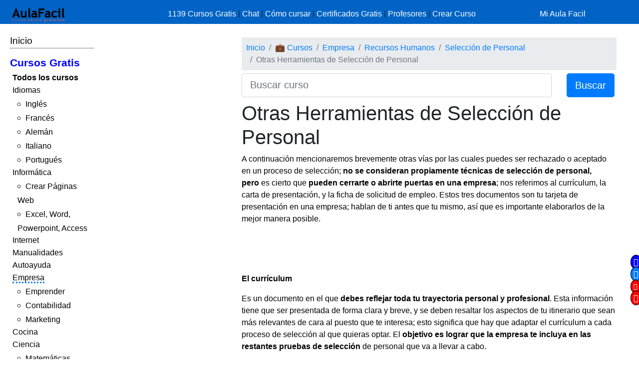

--- FILE ---
content_type: text/html; charset=UTF-8
request_url: https://www.aulafacil.com/cursos/recursos-humanos/seleccion-de-personal/otras-herramientas-de-seleccion-de-personal-l9834
body_size: 11060
content:
<!DOCTYPE html><html lang="es" css-custom-frontend ruta="curso/leccion"><head><!-- Google Tag Manager --><script>(function(w,d,s,l,i){w[l]=w[l]||[];w[l].push({'gtm.start':
new Date().getTime(),event:'gtm.js'});var f=d.getElementsByTagName(s)[0],
j=d.createElement(s),dl=l!='dataLayer'?'&l='+l:'';j.async=true;j.src=
'https://www.googletagmanager.com/gtm.js?id='+i+dl;f.parentNode.insertBefore(j,f);
})(window,document,'script','dataLayer','GTM-N78ZQBP');</script><!-- End Google Tag Manager -->	<meta charset="UTF-8"><meta name="viewport" content="width=device-width, initial-scale=1"><meta http-equiv="X-UA-Compatible" content="IE=edge" /><meta name="publisuites-verify-code" content="aHR0cHM6Ly93d3cuYXVsYWZhY2lsLmNvbQ==" /><meta name="csrf-param" content="_csrf_frontend"><meta name="csrf-token" content="Wg3xHC_-HSPhozdhSYU9k6Aa-7CJ6yGG_7WxhrrHZycWeIJRd81KRrvqcxcD8nDR5mzK5vunW-7LzIfu3vUFbw=="><meta name="af:id_usuario" content=''><meta name="af:country_code" content="US"><meta name="af:appcursos" content="N"><meta name="af:infoip" content='{"city":"Dublin","countryCode":"US","region":"OH","ts_ipapi":"0.22657100 1768391441"}'><meta name="af:cse_id" content="018203753438942963612:actm23q82pu"><title>🥇▷【 Otras Herramientas de Selección de Personal - Selección de Personal 】</title><script type="application/ld+json">{
"@context": "http://schema.org",
"@type": "http://schema.org/WebSite",
"name": "AulaFacil.com",
"url": "https://www.aulafacil.com",
"description": "Cursos Gratuitos Online",
"publisher": {
"@type": "Organization",
"name": "AulaFacil.com",
"sameAs": [
"https://www.facebook.com/aulafacil",
"https://www.youtube.com/aulafacilcom",
"https://www.twitter.com/aulafacil",
"https://plus.google.com/+aulafacil",
"https://www.linkedin.com/company/3009710",
"https://www.pinterest.com/aulafacil3/"
],
"logo": {
"@type": "imageObject",
"url": "https://www.aulafacil.com/images/logo_cabecera_opengraph.png"
}
}
}</script><script type="application/ld+json">{
"@context": "http://schema.org/",
"@type": "WebPage",
"name": "AulaFacil.com",
"speakable": {
"@type": "SpeakableSpecification",
"xpath": [
"/html/head/title",
"/html/head/meta[@name='description']/@content"
]
},
"url": "https://www.aulafacil.com/cursos/recursos-humanos/seleccion-de-personal/otras-herramientas-de-seleccion-de-personal-l9834"
}</script><script type="application/ld+json">{
"@context": "http://schema.org",
"@type": "Article",
"headline": "Otras Herramientas de Selección de Personal - Selección de Personal",
"image": {
"@type": "ImageObject",
"url": "https://www.aulafacil.com/uploads/cursos/671/editor/employees-936804_640.es.jpg"
},
"author": {
"@type": "Person",
"name": "AulaFacil"
},
"genre": "Recursos Humanos",
"wordcount": 2253,
"publisher": {
"@type": "Organization",
"name": "AulaFacil.com",
"logo": {
"@type": "ImageObject",
"url": "https://www.aulafacil.com/images/logo_cabecera_opengraph.png"
}
},
"url": "https://www.aulafacil.com/cursos/recursos-humanos/seleccion-de-personal/otras-herramientas-de-seleccion-de-personal-l9834",
"datePublished": "2015-04-15",
"dateModified": "2015-04-15",
"articleBody": "A continuaci&oacute;n mencionaremos brevemente otras v&iacute;as por las cuales puedes ser rechazado o aceptado en un proceso de selecci&oacute;n;&nbsp;no se consideran propiamente t&eacute;cnicas de selecci&oacute;n de personal, pero&nbsp;es cierto que&nbsp;pueden cerrarte o abrirte puertas en una empresa;&nbsp;nos referimos al curr&iacute;culum, la carta de presentaci&oacute;n, y la ficha de solicitud de empleo. Estos tres documentos son tu tarjeta de presentaci&oacute;n en una empresa; hablan de ti antes que tu mismo, as&iacute; que es importante elaborarlos de la mejor manera posible.\n &nbsp;\n &nbsp;\n El curr&iacute;culum\n Es un documento en el que&nbsp;debes reflejar toda tu trayectoria personal y profesional. Esta informaci&oacute;n tiene que ser presentada de forma clara y breve, y se deben resaltar los aspectos de tu itinerario que sean m&aacute;s relevantes de cara al puesto que te interesa; esto significa que hay que adaptar el curr&iacute;culum a cada proceso de selecci&oacute;n al que quieras optar. El&nbsp;objetivo es lograr que la empresa te incluya en las restantes pruebas de selecci&oacute;n&nbsp;de personal que va a llevar a cabo.\n Independientemente del tipo de curr&iacute;culum que elijas,&nbsp;siempre debes incluir los siguientes datos:\n Datos personales:&nbsp;nombre y apellidos, fecha de nacimiento, direcci&oacute;n, tel&eacute;fono, correo electr&oacute;nico. Formaci&oacute;n acad&eacute;mica&nbsp;(la &uacute;ltima realizada): nombre de la titulaci&oacute;n, sitio y fecha de realizaci&oacute;n. Formaci&oacute;n complementaria&nbsp;(cursos, jornadas, etc.). Escribe los que est&eacute;n m&aacute;s relacionados con el puesto. Especifica el nombre, la entidad que lo imparte, la fecha y el n&uacute;mero de horas. Siempre es bueno que se&ntilde;ales, si es el caso, tu nivel de idiomas y de dominio de herramientas inform&aacute;ticas. Experiencia profesional:&nbsp;debes reflejar los puestos de trabajado que has desempe&ntilde;ado, as&iacute; como las fechas y el nombre de la empresa. En algunos casos, especialmente cuando tengas experiencia en puestos muy similares al que optas, puedes enumerar brevemente las funciones desempe&ntilde;adas en cada empresa. Por ejemplo:\n\n 1999-2000.&nbsp;Dependienta.&nbsp;Atenci&oacute;n al p&uacute;blico, realizaci&oacute;n de inventario, limpieza y orden del almac&eacute;n.\n Otros datos de inter&eacute;s:&nbsp;aqu&iacute; incluyes aquellos datos que no tienen cabida en los apartados anteriores y que tambi&eacute;n son importantes para el empleo, tales como la posesi&oacute;n de veh&iacute;culo propio, de carn&eacute; de manipulador de alimentos, disponibilidad geogr&aacute;fica, disponibilidad para viajar, etc.\n\n &nbsp;\n A la hora de redactar tu curr&iacute;culum, ten en cuenta:\n Se&nbsp;claro, conciso, y concreto. Cuida&nbsp;mucho&nbsp;la presentaci&oacute;n: Hojas DIN A-4, blancas, o bien amarillas, azules&hellip; siempre colores muy suaves. Foto original, no fotocopia. Escr&iacute;belo a&nbsp;ordenador,&nbsp;excepto si la empresa te pide que lo presentes de forma manuscrita. Revisa la&nbsp;ortograf&iacute;a. \n\n &nbsp;\n Hay varios tipos de curr&iacute;culum:\n Cronol&oacute;gico:&nbsp;los datos formativos y profesionales aparecen ordenados desde los m&aacute;s antiguos a los m&aacute;s modernos. Inverso:&nbsp;aparecen en primer lugar las experiencias m&aacute;s recientes. La ventaja de esta modalidad es que las empresas generalmente est&aacute;n interesadas en conocer lo &uacute;ltimo que ha hecho el/la candidato/a. Utiliza esta modalidad en aquellos casos en los que tus &uacute;ltimas experiencias laborales y formativas est&eacute;n muy relacionadas con el puesto al que optas. Funcional:&nbsp;los puestos desarrollados y la formaci&oacute;n recibida se agrupan en funci&oacute;n de &aacute;reas de actividad, o de tareas desempe&ntilde;adas. Esta modalidad de curr&iacute;culum es muy &uacute;til cuando se quieren camuflar &eacute;pocas en las que no se ha hecho nada, y tambi&eacute;n para personas que tienen una amplia y diversa experiencia profesional. Mixto:&nbsp;recoge ambos criterios, el temporal y el funcional, de forma que la informaci&oacute;n aparece ordenada cronol&oacute;gicamente, pero a la vez se especifican las funciones desempe&ntilde;adas en cada puesto.\n\n &nbsp;\n La carta de presentaci&oacute;n\n Es un&nbsp;documento que acompa&ntilde;a al curr&iacute;culum,&nbsp;destacando los aspectos m&aacute;s importantes. Se puede enviar en respuesta a una oferta de empleo que se ha hecho p&uacute;blica, o bien como autocandidatura. Es la primera fuente de informaci&oacute;n que la empresa tiene del/de la candidato/a, y en algunos casos servir&aacute; para decidir si se va a revisar el curr&iacute;culum de esa persona.\n El mensaje de una carta de presentaci&oacute;n que se env&iacute;e en respuesta a un anuncio debe ser claro, original, escueto y adaptado al puesto, es decir, el/la candidato/a debe exponer motivos por los que podr&iacute;a desempe&ntilde;ar perfectamente ese puesto de trabajo.\n La&nbsp;estructura de una carta de presentaci&oacute;n&nbsp;ser&iacute;a la siguiente:\n Datos personales Datos de la empresa\n Referencia del anuncio Fecha\n Estimado Sr./a (&hellip;)\n PRIMER P&Aacute;RRAFO\n V&iacute;a de conocimiento de la oferta de empleo\n SEGUNDO P&Aacute;RRAFO\n Puntos fuertes en relaci&oacute;n con el puesto\n TERCER P&Aacute;RRAFO\n Demostrar inter&eacute;s en tomar parte en la selecci&oacute;n\n Despedida Firma\n &nbsp;\n La carta debe&nbsp;ocupar una sola hoja, del mismo tama&ntilde;o y tipo que el curr&iacute;culum. Deja&nbsp;m&aacute;rgenes de aproximadamente dos cent&iacute;metros a la derecha y 3 a la izquierda. Ni que decir tiene que al igual que en el curr&iacute;culum, tienes que&nbsp;cuidar la ortograf&iacute;a&nbsp;y la presentaci&oacute;n de la carta, que&nbsp;s&oacute;lo ser&aacute; manuscrita en el caso de que la empresa lo requiera&nbsp;expl&iacute;citamente.\n &nbsp;\n &nbsp;\n Ficha de solicitud de empleo\n En ocasiones las empresas remiten al/a la candidato/a un&nbsp;documento en el que piden informaci&oacute;n&nbsp;al/a la candidato/a&nbsp;bastante similar a la que forma parte del curr&iacute;culum; esto puede ocurrir incluso cuando ya tengan el curr&iacute;culum del/de la candidato/a en su poder. El sentido de esta petici&oacute;n es que las empresas logran as&iacute; disponer de informaci&oacute;n relevante de todos los/las candidatos/as en un formato &uacute;nico, siendo m&aacute;s f&aacute;cil entonces la comparaci&oacute;n de los mismos.\n Si te encuentras con esta situaci&oacute;n:\n Haz una copia del documento, y util&iacute;zala como borrador. Cuando ya est&eacute;s satisfecho con el contenido, p&aacute;salo a limpio. No rellenes ning&uacute;n apartado con la expresi&oacute;n: &ldquo;ver curriculum vitae&rdquo;. Lee detenidamente las instrucciones y todo el documento antes de comenzar a cumplimentarlo. Contesta a todas las preguntas. Los espacios del tipo&nbsp;&ldquo;Utilice este espacio para darnos, si lo desea, m&aacute;s informaci&oacute;n&rdquo;&nbsp;, &uacute;salos para exponer tus puntos fuertes en relaci&oacute;n con el tipo de puesto de trabajo que solicitas. Cumplimenta el documento de la forma que se especifica en las instrucciones: ordenador, may&uacute;sculas, a mano&hellip;"
}</script>	<script type="application/ld+json">{
"@context": "http://schema.org",
"@type": "BreadcrumbList",
"itemListElement": [
{
"@type": "ListItem",
"position": 1,
"item": {
"@id": "https://www.aulafacil.com/cursos",
"name": "💼 Cursos"
}
},
{
"@type": "ListItem",
"position": 2,
"item": {
"@id": "https://www.aulafacil.com/cursos/empresa-c17",
"name": "Empresa"
}
},
{
"@type": "ListItem",
"position": 3,
"item": {
"@id": "https://www.aulafacil.com/cursos/recursos-humanos-c81",
"name": "Recursos Humanos"
}
},
{
"@type": "ListItem",
"position": 4,
"item": {
"@id": "https://www.aulafacil.com/cursos/recursos-humanos/seleccion-de-personal-t588",
"name": "Selección de Personal"
}
},
{
"@type": "ListItem",
"position": 5,
"item": {
"@id": "https://www.aulafacil.com/cursos/recursos-humanos/seleccion-de-personal/otras-herramientas-de-seleccion-de-personal-l9834",
"name": "Otras Herramientas de Selección de Personal"
}
}
]
}</script><meta name="description" content="✍✅ - Otras Herramientas de Selección de Personal - A continuación mencionaremos brevemente otras vías por las cuales puedes ser rechazado o aceptado en un proceso de selección; no se consideran propiamente técnicas de selección de personal, pero es cierto que pueden cerrarte o abrirte puertas en una em "><meta name="af:id_curso" content="588"><meta name="af:id_leccion" content="9834"><meta name="af:id_analytics_duenyo"><meta name="af:id_categoria" content="81"><meta name="af:id_categoria_padre" content="17"><meta name="af:adsense" content="1"><meta property="og:url" content="https://www.aulafacil.com/cursos/recursos-humanos/seleccion-de-personal/otras-herramientas-de-seleccion-de-personal-l9834"><meta property="og:type" content="website"><meta property="og:title" content="Otras Herramientas de Selección de Personal - Selección de Personal"><meta property="og:description" content="✍✅ - Otras Herramientas de Selección de Personal - A continuación mencionaremos brevemente otras vías por las cuales puedes ser rechazado o aceptado en un proceso de selección; no se consideran propiamente técnicas de selección de personal, pero es cierto que pueden cerrarte o abrirte puertas en una em "><meta property="og:image" content="https://www.aulafacil.com/images/logo_cabecera_opengraph.png"><meta name="twitter:card" content="summary_large_image"><meta name="twitter:title" content="Otras Herramientas de Selección de Personal - Selección de Personal"><meta name="twitter:description" content="✍✅ - Otras Herramientas de Selección de Personal - A continuación mencionaremos brevemente otras vías por las cuales puedes ser rechazado o aceptado en un proceso de selección; no se consideran propiamente técnicas de selección de personal, pero es cierto que pueden cerrarte o abrirte puertas en una em "><meta name="twitter:image" content="https://www.aulafacil.com/images/logo_cabecera_opengraph.png"><meta name="af:amp_activado" content="0"><link href="https://www.aulafacil.com/cursos/recursos-humanos/seleccion-de-personal/assesment-center-l9833" rel="prev"><link href="https://www.aulafacil.com/cursos/recursos-humanos/seleccion-de-personal/incorporacion-al-puesto-de-trabajo-l9835" rel="next"><link href="/minify/718ae5efab7d86f202ec4ce77fd89310a7ec8451.css?v=1765822751" rel="stylesheet"><link href="https://cdn.materialdesignicons.com/3.3.92/css/materialdesignicons.min.css" rel="stylesheet"><script>//Asignar a la variable el valor dinámico del CSRF_TOKEN
//Desde jQuery deberá ser cambiado en primera instancia y antes de cualquier otra función
var CSRF_TOKEN = '3ZH9Bsi17CnJVt2fENKfXG46GeOA5JohW8yiD4o3l_y4p6l8mP67WJ9gv9pJlcgZDGlJtvih73UN9fQ6xk7BpA==';</script><script>var YII_COUNTRY_CODE='US';</script><script>var YII_ENV='prod'; var YII_ENV_DEV=YII_ENV=='dev';</script></head><body><!-- Google Tag Manager (noscript) --><noscript><iframe src="https://www.googletagmanager.com/ns.html?id=GTM-N78ZQBP"
height="0" width="0" style="display:none;visibility:hidden"></iframe></noscript><!-- End Google Tag Manager (noscript) --><nav class="navbarsuperior navbar navbar-dark navbar-af-bg fixed-top" role="navigation"><div class="row"><div class="col-2 col-sm-3"><div class="row"><div class="d-block d-md-none col-sm-5 col-lg-4"><button NOUSA-class="navbar-toggler collapsed despliega-menu-lateral-flotante"
NOUSA-data-sel-sidenav="nav.sidenav.sidenav-flotante"
NOUSA-data-elem-aumenta-padding-menu="#secc-principal, #div-adsense-superior, footer"
class="navbar-toggler despliega-menu-lateral"
data-sel-sidenav="nav.sidenav"
type="button" aria-label="Toggle navigation"
><span class="navbar-toggler-icon"></span></button></div><div class="d-none d-sm-inline-block col-sm-7 col-10"><a class="navbar-marca pl-2" href="/"><img src="/images/logo_cabecera.png" class="img-fluid"></a></div></div></div><div class="d-none d-sm-block col-9 col-sm-7"><div class="pt-sm-2"><ul class="list-inline row no-gutters menu-horizontal"><li class="col-12 p-0"><a href="/cursos" data-evento-ga="botonera-superior,click,cursos,,si">
1139 Cursos Gratis
</a>
|
<a href="https://chat.aulafacil.com/?utm_source=aulafacil&utm_medium=cursos&utm_campaign=barra-superior" rel="nofollow">Chat</a>
|
<a href="/preguntas-frecuentes" data-evento-ga="botonera-superior,click,faq,,si">Cómo cursar</a>
|
<a href="/todos-los-certificados-gratis" data-evento-ga="botonera-superior,click,certificados,,si">Certificados Gratis</a>
|
<a href="/profesores" data-evento-ga="botonera-superior,click,profesores,,si">Profesores</a>
|
<a href="/profesores-colaboradores" data-evento-ga="botonera-superior,click,crear-curso,,si">Crear Curso</a></li></ul></div></div><div class="col-10 col-sm-2"><div class="pl-xs-2 pt-sm-2 no-gutters row d-flex d-sm-none"><div class="col-3 "><a href="/" class="navbar-marca"><img src="/images/logo_cabecera.png" class="img-fluid"></a></div><div class="col-7 col-md-8 "><form class="form-buscar" action="/buscar"><div class="row"><div class="col-12"><input class="form-control form-control-lg input-buscar" type="text" name="qcse" placeholder="Buscar curso" aria-label="Buscar curso" value=""></div><div class="d-none col-4 col-md-3 col-lg-2"><button class="btn btn-primary btn-lg boton-buscar">Buscar</button></div></div></form> </div><div class="col-2 pl-1 col-md-4 div-login"><a href="/entrar?returnUrl" class="link-entrar">Mi Aula Facil</a> </div></div><div class="pt-sm-2 no-gutters row d-none d-sm-block"><a href="/entrar?returnUrl" class="link-entrar">Mi Aula Facil</a> </div></div></div></nav><nav class="mobile-nav d-none" role="navigation"><ul navegador-lateral><li><a href="/">Inicio</a></li><li class="item-cursos-gratis"><a href="#">Cursos Gratis</a><ul><li style="font-weight: bolder;"><a href="/cursos">Todos los cursos</a></li><li cat-id="60" subcats-ids="90,89,85,91,86,87,94,88,92,93,142,184,61,174,147,177,186"><a href="https://www.aulafacil.com/cursos/idiomas-c60">Idiomas</a><ul><li cat-id="90" subcats-ids=""><a href="https://www.aulafacil.com/cursos/ingles-c90">Inglés</a></li><li cat-id="89" subcats-ids=""><a href="https://www.aulafacil.com/cursos/frances-c89">Francés</a></li><li cat-id="85" subcats-ids=""><a href="https://www.aulafacil.com/cursos/aleman-c85">Alemán</a></li><li cat-id="91" subcats-ids=""><a href="https://www.aulafacil.com/cursos/italiano-c91">Italiano</a></li><li cat-id="93" subcats-ids=""><a href="https://www.aulafacil.com/cursos/portugues-c93">Portugués</a></li></ul></li><li cat-id="67" subcats-ids="127,153,68,69,95,70,96,148,160,162"><a href="https://www.aulafacil.com/cursos/informatica-c67">Informática</a><ul><li cat-id="127" subcats-ids=""><a href="https://www.aulafacil.com/cursos/crear-paginas-web-c127">Crear Páginas Web</a></li><li cat-id="68" subcats-ids=""><a href="https://www.aulafacil.com/cursos/excel-word-powerpoint-access-c68">Excel, Word, Powerpoint, Access</a></li></ul></li><li cat-id="82" subcats-ids="137,83,97,122,151,157"><a href="https://www.aulafacil.com/cursos/internet-c82">Internet</a></li><li cat-id="51" subcats-ids="126,52,54,66,99,103,100,105,106,107,108,109,111,113,114,115,124"><a href="https://www.aulafacil.com/cursos/manualidades-c51">Manualidades</a></li><li cat-id="12" subcats-ids="125,13,16,24,159,168"><a href="https://www.aulafacil.com/cursos/autoayuda-c12">Autoayuda</a></li><li cat-id="17" subcats-ids="18,53,57,50,65,78,79,80,81,84,188"><a href="https://www.aulafacil.com/cursos/empresa-c17">Empresa</a><ul><li cat-id="18" subcats-ids=""><a href="https://www.aulafacil.com/cursos/emprender-c18">Emprender</a></li><li cat-id="53" subcats-ids=""><a href="https://www.aulafacil.com/cursos/contabilidad-c53">Contabilidad</a></li><li cat-id="65" subcats-ids=""><a href="https://www.aulafacil.com/cursos/marketing-c65">Marketing</a></li></ul></li><li cat-id="28" subcats-ids="41,29,33,34,35,39,36,37,38,40,42,43,44,45,46,47,48,49,150,165,195"><a href="https://www.aulafacil.com/cursos/cocina-c28">Cocina</a></li><li cat-id="23" subcats-ids="32,187,116,164,121,185,31,123,189"><a href="https://www.aulafacil.com/cursos/ciencia-c23">Ciencia</a><ul><li cat-id="32" subcats-ids=""><a href="https://www.aulafacil.com/cursos/matematicas-c32">Matemáticas</a></li></ul></li><li cat-id="8" subcats-ids="146,64,9,26,10,173,175,183,194"><a href="https://www.aulafacil.com/cursos/arte-humanidades-c8">Arte / Humanidades</a></li><li cat-id="3" subcats-ids="4,6,7,5,11,19,59,112,156,178,191,192,193"><a href="https://www.aulafacil.com/cursos/aficiones-c3">Aficiones</a></li><li cat-id="14" subcats-ids="15,22,30,58,117,118"><a href="https://www.aulafacil.com/cursos/salud-c14">Salud</a></li><li cat-id="62" subcats-ids="63,149,152"><a href="https://www.aulafacil.com/cursos/deporte-c62">Deporte</a></li><li cat-id="73" subcats-ids="74,75,110"><a href="https://www.aulafacil.com/cursos/dibujo-pintura-c73">Dibujo / Pintura</a></li><li cat-id="76" subcats-ids="77"><a href="https://www.aulafacil.com/cursos/docencia-c76">Docencia</a></li><li cat-id="144" subcats-ids="145"><a href="https://www.aulafacil.com/cursos/decoracion-c144">Decoración</a></li><li cat-id="20" subcats-ids="21,170,190,196"><a href="https://www.aulafacil.com/cursos/belleza-c20">Belleza</a></li><li cat-id="101" subcats-ids="102"><a href="https://www.aulafacil.com/cursos/bricolaje-c101">Bricolaje</a></li><li cat-id="119" subcats-ids="120"><a href="https://www.aulafacil.com/cursos/bebe-c119">Bebé</a></li><li cat-id="27" subcats-ids="129"><a href="https://www.aulafacil.com/cursos/psicologia-c27">Psicología</a><ul><li cat-id="129" subcats-ids=""><a href="https://www.aulafacil.com/cursos/psicologia-c129">Psicología</a></li></ul></li><li cat-id="130" subcats-ids="131,134"><a href="https://www.aulafacil.com/cursos/primaria-c130">Primaria</a></li><li cat-id="132" subcats-ids="133,136,141,163"><a href="https://www.aulafacil.com/cursos/secundaria-eso-c132">Secundaria ESO</a><ul><li cat-id="133" subcats-ids=""><a href="https://www.aulafacil.com/cursos/matematicas-secundaria-eso-c133">Matemáticas Secundaria ESO</a></li><li cat-id="141" subcats-ids=""><a href="https://www.aulafacil.com/cursos/lenguaje-secundaria-eso-c141">Lenguaje Secundaria ESO</a></li></ul></li><li cat-id="154" subcats-ids="155,166,167,169"><a href="https://www.aulafacil.com/cursos/bachillerato-c154">Bachillerato</a><ul><li cat-id="169" subcats-ids=""><a href="https://www.aulafacil.com/cursos/matematicas-c169">Matemáticas</a></li></ul></li><li cat-id="171" subcats-ids="172,176"><a href="https://www.aulafacil.com/cursos/seguridad-y-prevencion-c171">Seguridad y Prevención</a></li><li cat-id="55" subcats-ids="56,71"><a href="https://www.aulafacil.com/cursos/otros-cursos-c55">Otros Cursos</a></li><li cat-id="181" subcats-ids="182"><a href="https://www.aulafacil.com/cursos/arquitectura-c181">Arquitectura</a></li></ul></li></ul></nav><div class="barra-porcentaje-scroll"></div><div id="secc-principal" class="secc-principal-navbar-fixed-top"><section ><div class="row container-fluid"><div class="d-none d-md-block col-md-2 col-lg-2 mt-3"><div
class="mb-2 adsense-pineado"
data-jlm-stickinparent-offset-altura-elem="nav.navbarsuperior"
><nav class="sidenav" role="navigation"><ul navegador-lateral><li><a href="/">Inicio</a></li><li class="item-cursos-gratis"><a href="#">Cursos Gratis</a><ul><li style="font-weight: bolder;"><a href="/cursos">Todos los cursos</a></li><li cat-id="60" subcats-ids="90,89,85,91,86,87,94,88,92,93,142,184,61,174,147,177,186"><a href="https://www.aulafacil.com/cursos/idiomas-c60">Idiomas</a><ul><li cat-id="90" subcats-ids=""><a href="https://www.aulafacil.com/cursos/ingles-c90">Inglés</a></li><li cat-id="89" subcats-ids=""><a href="https://www.aulafacil.com/cursos/frances-c89">Francés</a></li><li cat-id="85" subcats-ids=""><a href="https://www.aulafacil.com/cursos/aleman-c85">Alemán</a></li><li cat-id="91" subcats-ids=""><a href="https://www.aulafacil.com/cursos/italiano-c91">Italiano</a></li><li cat-id="93" subcats-ids=""><a href="https://www.aulafacil.com/cursos/portugues-c93">Portugués</a></li></ul></li><li cat-id="67" subcats-ids="127,153,68,69,95,70,96,148,160,162"><a href="https://www.aulafacil.com/cursos/informatica-c67">Informática</a><ul><li cat-id="127" subcats-ids=""><a href="https://www.aulafacil.com/cursos/crear-paginas-web-c127">Crear Páginas Web</a></li><li cat-id="68" subcats-ids=""><a href="https://www.aulafacil.com/cursos/excel-word-powerpoint-access-c68">Excel, Word, Powerpoint, Access</a></li></ul></li><li cat-id="82" subcats-ids="137,83,97,122,151,157"><a href="https://www.aulafacil.com/cursos/internet-c82">Internet</a></li><li cat-id="51" subcats-ids="126,52,54,66,99,103,100,105,106,107,108,109,111,113,114,115,124"><a href="https://www.aulafacil.com/cursos/manualidades-c51">Manualidades</a></li><li cat-id="12" subcats-ids="125,13,16,24,159,168"><a href="https://www.aulafacil.com/cursos/autoayuda-c12">Autoayuda</a></li><li cat-id="17" subcats-ids="18,53,57,50,65,78,79,80,81,84,188"><a href="https://www.aulafacil.com/cursos/empresa-c17">Empresa</a><ul><li cat-id="18" subcats-ids=""><a href="https://www.aulafacil.com/cursos/emprender-c18">Emprender</a></li><li cat-id="53" subcats-ids=""><a href="https://www.aulafacil.com/cursos/contabilidad-c53">Contabilidad</a></li><li cat-id="65" subcats-ids=""><a href="https://www.aulafacil.com/cursos/marketing-c65">Marketing</a></li></ul></li><li cat-id="28" subcats-ids="41,29,33,34,35,39,36,37,38,40,42,43,44,45,46,47,48,49,150,165,195"><a href="https://www.aulafacil.com/cursos/cocina-c28">Cocina</a></li><li cat-id="23" subcats-ids="32,187,116,164,121,185,31,123,189"><a href="https://www.aulafacil.com/cursos/ciencia-c23">Ciencia</a><ul><li cat-id="32" subcats-ids=""><a href="https://www.aulafacil.com/cursos/matematicas-c32">Matemáticas</a></li></ul></li><li cat-id="8" subcats-ids="146,64,9,26,10,173,175,183,194"><a href="https://www.aulafacil.com/cursos/arte-humanidades-c8">Arte / Humanidades</a></li><li cat-id="3" subcats-ids="4,6,7,5,11,19,59,112,156,178,191,192,193"><a href="https://www.aulafacil.com/cursos/aficiones-c3">Aficiones</a></li><li cat-id="14" subcats-ids="15,22,30,58,117,118"><a href="https://www.aulafacil.com/cursos/salud-c14">Salud</a></li><li cat-id="62" subcats-ids="63,149,152"><a href="https://www.aulafacil.com/cursos/deporte-c62">Deporte</a></li><li cat-id="73" subcats-ids="74,75,110"><a href="https://www.aulafacil.com/cursos/dibujo-pintura-c73">Dibujo / Pintura</a></li><li cat-id="76" subcats-ids="77"><a href="https://www.aulafacil.com/cursos/docencia-c76">Docencia</a></li><li cat-id="144" subcats-ids="145"><a href="https://www.aulafacil.com/cursos/decoracion-c144">Decoración</a></li><li cat-id="20" subcats-ids="21,170,190,196"><a href="https://www.aulafacil.com/cursos/belleza-c20">Belleza</a></li><li cat-id="101" subcats-ids="102"><a href="https://www.aulafacil.com/cursos/bricolaje-c101">Bricolaje</a></li><li cat-id="119" subcats-ids="120"><a href="https://www.aulafacil.com/cursos/bebe-c119">Bebé</a></li><li cat-id="27" subcats-ids="129"><a href="https://www.aulafacil.com/cursos/psicologia-c27">Psicología</a><ul><li cat-id="129" subcats-ids=""><a href="https://www.aulafacil.com/cursos/psicologia-c129">Psicología</a></li></ul></li><li cat-id="130" subcats-ids="131,134"><a href="https://www.aulafacil.com/cursos/primaria-c130">Primaria</a></li><li cat-id="132" subcats-ids="133,136,141,163"><a href="https://www.aulafacil.com/cursos/secundaria-eso-c132">Secundaria ESO</a><ul><li cat-id="133" subcats-ids=""><a href="https://www.aulafacil.com/cursos/matematicas-secundaria-eso-c133">Matemáticas Secundaria ESO</a></li><li cat-id="141" subcats-ids=""><a href="https://www.aulafacil.com/cursos/lenguaje-secundaria-eso-c141">Lenguaje Secundaria ESO</a></li></ul></li><li cat-id="154" subcats-ids="155,166,167,169"><a href="https://www.aulafacil.com/cursos/bachillerato-c154">Bachillerato</a><ul><li cat-id="169" subcats-ids=""><a href="https://www.aulafacil.com/cursos/matematicas-c169">Matemáticas</a></li></ul></li><li cat-id="171" subcats-ids="172,176"><a href="https://www.aulafacil.com/cursos/seguridad-y-prevencion-c171">Seguridad y Prevención</a></li><li cat-id="55" subcats-ids="56,71"><a href="https://www.aulafacil.com/cursos/otros-cursos-c55">Otros Cursos</a></li><li cat-id="181" subcats-ids="182"><a href="https://www.aulafacil.com/cursos/arquitectura-c181">Arquitectura</a></li></ul></li></ul></nav></div></div><div class="col-12 col-md-10"><div class="col-12"><div class="mb-1 text-center" id="div-adsense-superior" data-padding-igual-altura-elem="nav.navbarsuperior"><ins class="bloque-anuncio layout-main r89-desktop-billboard-atf r89-mobile-billboard-top" data-posicion="pos-superior"></ins></div></div><div class="row"><div class="d-none d-md-block col-md-3 col-lg-3 mt-3"><div
class="mb-2 adsense-pineado"
data-jlm-stickinparent-offset-altura-elem="nav.navbarsuperior"
><div style="margin-top: 10px"><ins class="bloque-anuncio layout-main r89-desktop-hpa-atf" data-posicion="pos-sidebar"></ins></div></div></div><div class="col col-sm-12 col-md-9 col-lg-9 mt-3"><div class="row"><div class="col"><nav aria-label="breadcrumb"><ol id="w1" class="breadcrumb"><li class="breadcrumb-item"><a href="/">Inicio</a></li><li class="breadcrumb-item"><a href="/cursos">💼 Cursos</a></li><li class="breadcrumb-item"><a href="https://www.aulafacil.com/cursos/empresa-c17">Empresa</a></li><li class="breadcrumb-item"><a href="https://www.aulafacil.com/cursos/recursos-humanos-c81">Recursos Humanos</a></li><li class="breadcrumb-item"><a href="https://www.aulafacil.com/cursos/recursos-humanos/seleccion-de-personal-t588">Selección de Personal</a></li><li class="breadcrumb-item active" aria-current="page">Otras Herramientas de Selección de Personal</li></ol></nav>	</div></div><div class="mb-2"><form class="form-buscar" action="/buscar"><div class="row"><div class="col-8 col-md-9 col-lg-10"><input class="form-control form-control-lg input-buscar" type="text" name="qcse" placeholder="Buscar curso" aria-label="Buscar curso" value=""></div><div class=" col-4 col-md-3 col-lg-2"><button class="btn btn-primary btn-lg boton-buscar">Buscar</button></div></div></form> </div><section class="contenido"><main><article><header><h1 class="titulo-leccion" title="Otras Herramientas de Selección de Personal">Otras Herramientas de Selección de Personal</h1></header><div class='botonera-contenido text-right'><ul id="w0" class="nav"></ul></div>	<div class="cuerpo-leccion"><p style="color: rgb(0, 0, 0); font-family: Arial, Helvetica, sans-serif; font-: 13px;"><span style="font-family:verdana,geneva,sans-serif;">A continuaci&oacute;n mencionaremos brevemente otras v&iacute;as por las cuales puedes ser rechazado o aceptado en un proceso de selecci&oacute;n;&nbsp;<strong>no se consideran propiamente t&eacute;cnicas de selecci&oacute;n de personal, pero&nbsp;</strong>es cierto que&nbsp;<strong>pueden cerrarte o abrirte puertas en una empresa</strong>;&nbsp;nos referimos al curr&iacute;culum, la carta de presentaci&oacute;n, y la ficha de solicitud de empleo. Estos tres documentos son tu tarjeta de presentaci&oacute;n en una empresa; hablan de ti antes que tu mismo, as&iacute; que es importante elaborarlos de la mejor manera posible.</span></p><p style="color: rgb(0, 0, 0); font-family: Arial, Helvetica, sans-serif; font-: 13px;">
&nbsp;</p><p style="color: rgb(0, 0, 0); font-family: Arial, Helvetica, sans-serif; font-: 13px;">
&nbsp;</p><p style="color: rgb(0, 0, 0); font-family: Arial, Helvetica, sans-serif; font-: 13px;"><span style="font-family:verdana,geneva,sans-serif;"><strong>El curr&iacute;culum</strong></span></p><p style="color: rgb(0, 0, 0); font-family: Arial, Helvetica, sans-serif; font-: 13px;"><span style="font-family:verdana,geneva,sans-serif;">Es un documento en el que&nbsp;<strong>debes reflejar toda tu trayectoria personal y profesional</strong>. Esta informaci&oacute;n tiene que ser presentada de forma clara y breve, y se deben resaltar los aspectos de tu itinerario que sean m&aacute;s relevantes de cara al puesto que te interesa; esto significa que hay que adaptar el curr&iacute;culum a cada proceso de selecci&oacute;n al que quieras optar. El&nbsp;<strong>objetivo es lograr que la empresa te incluya en las restantes pruebas de selecci&oacute;n&nbsp;</strong>de personal que va a llevar a cabo.</span></p><p style="color: rgb(0, 0, 0); font-family: Arial, Helvetica, sans-serif; font-: 13px;"><span style="font-family:verdana,geneva,sans-serif;">Independientemente del tipo de curr&iacute;culum que elijas,&nbsp;<strong>siempre debes incluir los siguientes datos</strong>:</span></p><ul><li style="color: rgb(0, 0, 0); font-family: Arial, Helvetica, sans-serif;"><span style="font-family:verdana,geneva,sans-serif;"><strong>Datos personales</strong>:<strong>&nbsp;</strong>nombre y apellidos, fecha de nacimiento, direcci&oacute;n, tel&eacute;fono, correo electr&oacute;nico.</span></li><li style="color: rgb(0, 0, 0); font-family: Arial, Helvetica, sans-serif;"><span style="font-family:verdana,geneva,sans-serif;"><strong>Formaci&oacute;n acad&eacute;mica&nbsp;</strong>(la &uacute;ltima realizada): nombre de la titulaci&oacute;n, sitio y fecha de realizaci&oacute;n.</span></li><li style="color: rgb(0, 0, 0); font-family: Arial, Helvetica, sans-serif;"><span style="font-family:verdana,geneva,sans-serif;"><strong>Formaci&oacute;n complementaria&nbsp;</strong>(cursos, jornadas, etc.). Escribe los que est&eacute;n m&aacute;s relacionados con el puesto. Especifica el nombre, la entidad que lo imparte, la fecha y el n&uacute;mero de horas. Siempre es bueno que se&ntilde;ales, si es el caso, tu nivel de idiomas y de dominio de herramientas inform&aacute;ticas.</span></li><li style="color: rgb(0, 0, 0); font-family: Arial, Helvetica, sans-serif;"><span style="font-family:verdana,geneva,sans-serif;"><strong>Experiencia profesional</strong>:<strong>&nbsp;</strong>debes reflejar los puestos de trabajado que has desempe&ntilde;ado, as&iacute; como las fechas y el nombre de la empresa. En algunos casos, especialmente cuando tengas experiencia en puestos muy similares al que optas, puedes enumerar brevemente las funciones desempe&ntilde;adas en cada empresa. Por ejemplo:</span></li></ul><p style="color: rgb(0, 0, 0); font-family: Arial, Helvetica, sans-serif; margin-left: 40px;"><span style="font-family:verdana,geneva,sans-serif;">1999-2000.&nbsp;<strong>Dependienta.&nbsp;</strong><em>Atenci&oacute;n al p&uacute;blico, realizaci&oacute;n de inventario, limpieza y orden del almac&eacute;n</em>.</span></p><ul><li style="color: rgb(0, 0, 0); font-family: Arial, Helvetica, sans-serif;"><span style="font-family:verdana,geneva,sans-serif;"><strong>Otros datos de inter&eacute;s</strong>:&nbsp;aqu&iacute; incluyes aquellos datos que no tienen cabida en los apartados anteriores y que tambi&eacute;n son importantes para el empleo, tales como la posesi&oacute;n de veh&iacute;culo propio, de carn&eacute; de manipulador de alimentos, disponibilidad geogr&aacute;fica, disponibilidad para viajar, etc.</span></li></ul><p style="color: rgb(0, 0, 0); font-family: Arial, Helvetica, sans-serif; font-: 13px;">
&nbsp;</p><p style="color: rgb(0, 0, 0); font-family: Arial, Helvetica, sans-serif; font-: 13px;"><span style="font-family:verdana,geneva,sans-serif;">A la hora de redactar tu curr&iacute;culum, ten en cuenta:</span></p><ul><li style="color: rgb(0, 0, 0); font-family: Arial, Helvetica, sans-serif;"><span style="font-family:verdana,geneva,sans-serif;">Se&nbsp;<strong>claro, conciso, y concreto</strong>.</span></li><li style="color: rgb(0, 0, 0); font-family: Arial, Helvetica, sans-serif;"><span style="font-family:verdana,geneva,sans-serif;"><strong>Cuida&nbsp;</strong>mucho&nbsp;<strong>la presentaci&oacute;n</strong>:</span><ul><li style="color: rgb(0, 0, 0); font-family: Arial, Helvetica, sans-serif;"><span style="font-family:verdana,geneva,sans-serif;">Hojas DIN A-4, blancas, o bien amarillas, azules&hellip; siempre colores muy suaves.</span></li><li style="color: rgb(0, 0, 0); font-family: Arial, Helvetica, sans-serif;"><span style="font-family:verdana,geneva,sans-serif;">Foto original, no fotocopia.</span></li><li style="color: rgb(0, 0, 0); font-family: Arial, Helvetica, sans-serif;"><span style="font-family:verdana,geneva,sans-serif;">Escr&iacute;belo a&nbsp;<strong>ordenador,&nbsp;</strong>excepto si la empresa te pide que lo presentes de forma manuscrita.</span></li><li style="color: rgb(0, 0, 0); font-family: Arial, Helvetica, sans-serif;"><span style="font-family:verdana,geneva,sans-serif;">Revisa la&nbsp;<strong>ortograf&iacute;a.</strong></span></li></ul></li></ul><p style="color: rgb(0, 0, 0); font-family: Arial, Helvetica, sans-serif; font-: 13px;">
&nbsp;</p><p style="color: rgb(0, 0, 0); font-family: Arial, Helvetica, sans-serif; font-: 13px;"><span style="font-family:verdana,geneva,sans-serif;"><strong>Hay varios tipos de curr&iacute;culum</strong>:</span></p><ul><li style="color: rgb(0, 0, 0); font-family: Arial, Helvetica, sans-serif;"><span style="font-family:verdana,geneva,sans-serif;"><strong>Cronol&oacute;gico</strong>:&nbsp;los datos formativos y profesionales aparecen ordenados desde los m&aacute;s antiguos a los m&aacute;s modernos.</span></li><li style="color: rgb(0, 0, 0); font-family: Arial, Helvetica, sans-serif;"><span style="font-family:verdana,geneva,sans-serif;"><strong>Inverso</strong>:&nbsp;aparecen en primer lugar las experiencias m&aacute;s recientes. La ventaja de esta modalidad es que las empresas generalmente est&aacute;n interesadas en conocer lo &uacute;ltimo que ha hecho el/la candidato/a. Utiliza esta modalidad en aquellos casos en los que tus &uacute;ltimas experiencias laborales y formativas est&eacute;n muy relacionadas con el puesto al que optas.</span></li><li style="color: rgb(0, 0, 0); font-family: Arial, Helvetica, sans-serif;"><span style="font-family:verdana,geneva,sans-serif;"><strong>Funcional</strong>:&nbsp;los puestos desarrollados y la formaci&oacute;n recibida se agrupan en funci&oacute;n de &aacute;reas de actividad, o de tareas desempe&ntilde;adas. Esta modalidad de curr&iacute;culum es muy &uacute;til cuando se quieren camuflar &eacute;pocas en las que no se ha hecho nada, y tambi&eacute;n para personas que tienen una amplia y diversa experiencia profesional.</span></li><li style="color: rgb(0, 0, 0); font-family: Arial, Helvetica, sans-serif;"><span style="font-family:verdana,geneva,sans-serif;"><strong>Mixto</strong>:&nbsp;recoge ambos criterios, el temporal y el funcional, de forma que la informaci&oacute;n aparece ordenada cronol&oacute;gicamente, pero a la vez se especifican las funciones desempe&ntilde;adas en cada puesto.</span></li></ul><p style="color: rgb(0, 0, 0); font-family: Arial, Helvetica, sans-serif; font-: 13px;">
&nbsp;</p><p style="color: rgb(0, 0, 0); font-family: Arial, Helvetica, sans-serif; font-: 13px;"><strong style="font-family: verdana, geneva, sans-serif;">La carta de presentaci&oacute;n</strong></p><p style="color: rgb(0, 0, 0); font-family: Arial, Helvetica, sans-serif; font-: 13px;"><span style="font-family:verdana,geneva,sans-serif;">Es un&nbsp;<strong>documento que acompa&ntilde;a al curr&iacute;culum</strong>,&nbsp;destacando los aspectos m&aacute;s importantes. Se puede enviar en respuesta a una oferta de empleo que se ha hecho p&uacute;blica, o bien como autocandidatura. Es la primera fuente de informaci&oacute;n que la empresa tiene del/de la candidato/a, y en algunos casos servir&aacute; para decidir si se va a revisar el curr&iacute;culum de esa persona.</span></p><p style="color: rgb(0, 0, 0); font-family: Arial, Helvetica, sans-serif; font-: 13px;"><span style="font-family:verdana,geneva,sans-serif;">El mensaje de una carta de presentaci&oacute;n que se env&iacute;e en respuesta a un anuncio debe ser claro, original, escueto y adaptado al puesto, es decir, el/la candidato/a debe exponer motivos por los que podr&iacute;a desempe&ntilde;ar perfectamente ese puesto de trabajo.</span></p><p style="color: rgb(0, 0, 0); font-family: Arial, Helvetica, sans-serif; font-: 13px;"><span style="font-family:verdana,geneva,sans-serif;">La&nbsp;<strong>estructura de una carta de presentaci&oacute;n&nbsp;</strong>ser&iacute;a la siguiente:</span></p><p style="color: rgb(0, 0, 0); font-family: Arial, Helvetica, sans-serif; font-: 13px;"><span style="font-family:verdana,geneva,sans-serif;"><em>Datos personales Datos de la empresa</em></span></p><p style="color: rgb(0, 0, 0); font-family: Arial, Helvetica, sans-serif; font-: 13px;"><span style="font-family:verdana,geneva,sans-serif;"><em>Referencia del anuncio Fecha</em></span></p><p style="color: rgb(0, 0, 0); font-family: Arial, Helvetica, sans-serif; font-: 13px;"><span style="font-family:verdana,geneva,sans-serif;"><em>Estimado Sr./a (&hellip;)</em></span></p><p align="center" style="color: rgb(0, 0, 0); font-family: Arial, Helvetica, sans-serif; font-: 13px;"><span style="font-family:verdana,geneva,sans-serif;"><em>PRIMER P&Aacute;RRAFO</em></span></p><p align="center" style="color: rgb(0, 0, 0); font-family: Arial, Helvetica, sans-serif; font-: 13px;"><span style="font-family:verdana,geneva,sans-serif;"><em>V&iacute;a de conocimiento de la oferta de empleo</em></span></p><p align="center" style="color: rgb(0, 0, 0); font-family: Arial, Helvetica, sans-serif; font-: 13px;"><span style="font-family:verdana,geneva,sans-serif;"><em>SEGUNDO P&Aacute;RRAFO</em></span></p><p align="center" style="color: rgb(0, 0, 0); font-family: Arial, Helvetica, sans-serif; font-: 13px;"><span style="font-family:verdana,geneva,sans-serif;"><em>Puntos fuertes en relaci&oacute;n con el puesto</em></span></p><p align="center" style="color: rgb(0, 0, 0); font-family: Arial, Helvetica, sans-serif; font-: 13px;"><span style="font-family:verdana,geneva,sans-serif;"><em>TERCER P&Aacute;RRAFO</em></span></p><p align="center" style="color: rgb(0, 0, 0); font-family: Arial, Helvetica, sans-serif; font-: 13px;"><span style="font-family:verdana,geneva,sans-serif;"><em>Demostrar inter&eacute;s en tomar parte en la selecci&oacute;n</em></span></p><p style="color: rgb(0, 0, 0); font-family: Arial, Helvetica, sans-serif; font-: 13px;"><span style="font-family:verdana,geneva,sans-serif;"><em>Despedida Firma</em></span></p><p style="color: rgb(0, 0, 0); font-family: Arial, Helvetica, sans-serif; font-: 13px;">
&nbsp;</p><p style="color: rgb(0, 0, 0); font-family: Arial, Helvetica, sans-serif; font-: 13px;"><span style="font-family:verdana,geneva,sans-serif;">La carta debe&nbsp;<strong>ocupar una sola hoja</strong>, del mismo tama&ntilde;o y tipo que el curr&iacute;culum. Deja&nbsp;<strong>m&aacute;rgenes de aproximadamente dos cent&iacute;metros a la derecha y 3 a la izquierda</strong>. Ni que decir tiene que al igual que en el curr&iacute;culum, tienes que&nbsp;<strong>cuidar la ortograf&iacute;a&nbsp;</strong>y la presentaci&oacute;n de la carta, que&nbsp;<strong>s&oacute;lo ser&aacute; manuscrita en el caso de que la empresa lo requiera&nbsp;</strong>expl&iacute;citamente.</span></p><p style="color: rgb(0, 0, 0); font-family: Arial, Helvetica, sans-serif; font-: 13px;">
&nbsp;</p><p style="color: rgb(0, 0, 0); font-family: Arial, Helvetica, sans-serif; font-: 13px;">
&nbsp;</p><p style="color: rgb(0, 0, 0); font-family: Arial, Helvetica, sans-serif; font-: 13px;"><span style="font-family:verdana,geneva,sans-serif;"><strong>Ficha de solicitud de empleo</strong></span></p><p style="color: rgb(0, 0, 0); font-family: Arial, Helvetica, sans-serif; font-: 13px;"><span style="font-family:verdana,geneva,sans-serif;">En ocasiones las empresas remiten al/a la candidato/a un&nbsp;<strong>documento en el que piden informaci&oacute;n&nbsp;</strong>al/a la candidato/a&nbsp;<strong>bastante similar a la que forma parte del curr&iacute;culum</strong>; esto puede ocurrir incluso cuando ya tengan el curr&iacute;culum del/de la candidato/a en su poder. El sentido de esta petici&oacute;n es que las empresas logran as&iacute; disponer de informaci&oacute;n relevante de todos los/las candidatos/as en un formato &uacute;nico, siendo m&aacute;s f&aacute;cil entonces la comparaci&oacute;n de los mismos.</span></p><p style="color: rgb(0, 0, 0); font-family: Arial, Helvetica, sans-serif; font-: 13px;"><span style="font-family:verdana,geneva,sans-serif;">Si te encuentras con esta situaci&oacute;n:</span></p><ul><li style="color: rgb(0, 0, 0); font-family: Arial, Helvetica, sans-serif;"><span style="font-family:verdana,geneva,sans-serif;">Haz una copia del documento, y util&iacute;zala como borrador. Cuando ya est&eacute;s satisfecho con el contenido, p&aacute;salo a limpio.</span></li><li style="color: rgb(0, 0, 0); font-family: Arial, Helvetica, sans-serif;"><span style="font-family:verdana,geneva,sans-serif;">No rellenes ning&uacute;n apartado con la expresi&oacute;n: &ldquo;ver curriculum vitae&rdquo;.</span></li><li style="color: rgb(0, 0, 0); font-family: Arial, Helvetica, sans-serif;"><span style="font-family:verdana,geneva,sans-serif;">Lee detenidamente las instrucciones y todo el documento antes de comenzar a cumplimentarlo.</span></li><li style="color: rgb(0, 0, 0); font-family: Arial, Helvetica, sans-serif;"><span style="font-family:verdana,geneva,sans-serif;">Contesta a todas las preguntas.</span></li><li style="color: rgb(0, 0, 0); font-family: Arial, Helvetica, sans-serif;"><span style="font-family:verdana,geneva,sans-serif;">Los espacios del tipo&nbsp;<em>&ldquo;Utilice este espacio para darnos, si lo desea, m&aacute;s informaci&oacute;n&rdquo;&nbsp;</em>, &uacute;salos para exponer tus puntos fuertes en relaci&oacute;n con el tipo de puesto de trabajo que solicitas.</span></li><li style="color: rgb(0, 0, 0); font-family: Arial, Helvetica, sans-serif;"><span style="font-family:verdana,geneva,sans-serif;">Cumplimenta el documento de la forma que se especifica en las instrucciones: ordenador, may&uacute;sculas, a mano&hellip;</span></li></ul></div></article><div class="row mt-1 mb-5 ml-1 mr-1 af-adsense"><div class="col-12"><ins class="bloque-anuncio leccion" data-posicion="pos-M_SUPERIOR"></ins></div></div><nav aria-label="Paginación de lecciones" class="paginador-leccion"
data-el-ajusta-altura=".page-link"><ul class="pagination justify-content-center"><li class="page-item"><a class="page-link" href="https://www.aulafacil.com/cursos/recursos-humanos/seleccion-de-personal-t588"><span class="oi oi-align-center" title="Temario"></span> <span class="d-none d-sm-inline">Temario</span></a></li><li class="page-item "><a class="page-link" href="https://www.aulafacil.com/cursos/recursos-humanos/seleccion-de-personal/assesment-center-l9833" title="Assesment Center" aria-label="Anterior"><span aria-hidden="true"><span class="flecha flecha-izda">&laquo;</span> 27:
Assesment Center </span><span class="sr-only">Anterior</span></a></li><li class="page-item active"><span class="page-link" title="Otras Herramientas de Selección de Personal">
28<span class="d-none d-sm-inline"></span></span></li><li class="page-item "><a class="page-link" href="https://www.aulafacil.com/cursos/recursos-humanos/seleccion-de-personal/incorporacion-al-puesto-de-trabajo-l9835" title="Incorporación al Puesto de Trabajo" aria-label="Siguiente"><span aria-hidden="true"><span class="flecha flecha-dcha">&raquo;</span> 29: Incorporación al Puesto de Trabajo</span><span class="sr-only">Siguiente</span></a></li></ul></nav><div class="row mb-3"><div class="col col-sm"><span class="d-inline-block jlm-social-share-container"><!--noindex--><ul class="social-share"><li><a class="social-network list-inline FB" href="https://www.facebook.com/sharer.php?u=https%3A%2F%2Fwww.aulafacil.com%2Fcursos%2Frecursos-humanos%2Fseleccion-de-personal%2Fotras-herramientas-de-seleccion-de-personal-l9834" rel="noopener" target="_blank" data-evento-analytics="1"><i class="si si-facebook"></i></a></li><li><a class="social-network list-inline TW" href="https://twitter.com/share?url=https%3A%2F%2Fwww.aulafacil.com%2Fcursos%2Frecursos-humanos%2Fseleccion-de-personal%2Fotras-herramientas-de-seleccion-de-personal-l9834&amp;text=%E2%9C%8D%E2%9C%85++-+Otras+Herramientas+de+Selecci%C3%B3n+de+Personal+-+A+continuaci%C3%B3n+mencionaremos+brevemente+otras+v%C3%ADas+por+las+cuales+puedes+ser+rechazado+o+aceptado+en+un+proceso+de+selecci%C3%B3n%3B%C2%A0no+se+consideran+propiamente+t%C3%A9cnicas+de+selecci%C3%B3n+de+personal%2C+pero%C2%A0es+cierto+que%C2%A0pueden+cerrarte+o+abrirte+puertas+en+una+em+&amp;via=%40aulafacil" rel="noopener" target="_blank" data-evento-analytics="2"><i class="si si-twitter"></i></a></li><li><a class="social-network list-inline GP" href="https://plusone.google.com/_/+1/confirm?hl=en&amp;url=https%3A%2F%2Fwww.aulafacil.com%2Fcursos%2Frecursos-humanos%2Fseleccion-de-personal%2Fotras-herramientas-de-seleccion-de-personal-l9834" rel="noopener" target="_blank" data-evento-analytics="3"><i class="si si-google-plus"></i></a></li><li><a class="social-network list-inline WA d-block d-sm-none" href="whatsapp://send?text=https%3A%2F%2Fwww.aulafacil.com%2Fcursos%2Frecursos-humanos%2Fseleccion-de-personal%2Fotras-herramientas-de-seleccion-de-personal-l9834" rel="noopener" target="_blank" data-evento-analytics="4"><i class="si si-whatsapp"></i></a></li><li><a class="social-network list-inline GM" href="https://mail.google.com/mail/?view=cm&amp;fs=1&amp;su=Otras+Herramientas+de+Selecci%C3%B3n+de+Personal+-+Selecci%C3%B3n+de+Personal&amp;body=%E2%9C%8D%E2%9C%85++-+Otras+Herramientas+de+Selecci%C3%B3n+de+Personal+-+A+continuaci%C3%B3n+mencionaremos+brevemente+otras+v%C3%ADas+por+las+cuales+puedes+ser+rechazado+o+aceptado+en+un+proceso+de+selecci%C3%B3n%3B%C2%A0no+se+consideran+propiamente+t%C3%A9cnicas+de+selecci%C3%B3n+de+personal%2C+pero%C2%A0es+cierto+que%C2%A0pueden+cerrarte+o+abrirte+puertas+en+una+em++-+https%3A%2F%2Fwww.aulafacil.com%2Fcursos%2Frecursos-humanos%2Fseleccion-de-personal%2Fotras-herramientas-de-seleccion-de-personal-l9834" rel="noopener" target="_blank" data-evento-analytics="5"><i class="si si-gmail"></i></a></li></ul><!--/noindex--></span></div></div><div class="mt-4 mb-4"><div class="row"><div class="col text-center d-none"></div><div class="col-12"></div></div></div></main><div class="row justify-content-center"><div class="col-11 af-adsense af-adsense-relacionado"><span class="titulo">Contenidos que te pueden interesar</span><ins class="bloque-anuncio r89-desktop-related r89-mobile-related" data-posicion="pos-RELACIONADO"></ins></div></div></section><div class="row justify-content-center"><div class="col-12"><div class='menu-col-abajo'><ul class="pl-0"><li class="cursos-populares"><span class="titular">Los cursos más populares de Recursos Humanos:</span><ul class='row'><li class="col-12 col-sm-4" data-evento-ga="botonera-derecha,click,cursos-activos,,si">- <a href="https://www.aulafacil.com/cursos/estrategia/atencion-al-cliente-t5432"><span class="titulo">Atención al cliente</span></a></li><li class="col-12 col-sm-4" data-evento-ga="botonera-derecha,click,cursos-activos,,si">- <a href="https://www.aulafacil.com/cursos/organizacion/trabajo-en-equipo-t2265"><span class="titulo">Trabajo en Equipo</span></a></li><li class="col-12 col-sm-4" data-evento-ga="botonera-derecha,click,cursos-activos,,si">- <a href="https://www.aulafacil.com/cursos/recursos-humanos/gestion-de-recursos-humanos-t2521"><span class="titulo">Gestión de Recursos Humanos</span><img src="https://www.aulafacil.com/uploads/cursos/2604/editor/ndicadores-efectivos181.es.png" alt="Curriculum" title="Curriculum" class="img-fluid"></a></li></ul></li><li class="cursos-recomendados ocultar-invitado"><span class="titular">Te interesa</span><ul></ul></li></ul></div></div></div></div></div></div></div></section></div><footer class="container-fluid mt-4 pt-2 mb-4"><div class="row"><div class="col"><ul><li class="cabecera">Información</li><li><a href="/preguntas-frecuentes" rel="nofollow">Cómo Funcionamos</a></li><li><a href="https://www.aulafacil.com/articulos/cms/quienes-somos-t5" rel="nofollow">Quienes somos</a></li><li><a href="https://www.aulafacil.com/articulos/cms/certificados-gratis-t20" rel="nofollow">Certificados</a></li><li><a href="https://www.aulafacil.com/articulos/cms/profesores-expertos-t4340" rel="nofollow">Profesores Expertos</a></li><li><a href="?cmpscreen" class="cmpfooterlinkcmp">Preferencias de privacidad</a></li></ul></div><div class="col"><ul><li class="cabecera">AulaFacil</li><li><a href="/opiniones" rel="nofollow">Testimonios de nuestros usuarios</a></li><li><a href="/contactar" rel="nofollow">Contacta con nosotros</a></li></ul></div><div class="col-12 col-sm"><ul class="ul-rrss row"><li class="cabecera col-12">Síguenos en nuestras RR.SS.</li><li class="col-4"><a href="https://www.facebook.com/aulafacil" target="_blank" class="img-fluid"><img src="/images/icono-facebook-80x80.png" alt="Síguenos en Facebook" title="Síguenos en Facebook" width="80" height="80" data-evento-ga="siguenos-footer,click,facebook,,no" nolightbox></a></li><li class="col-4"><a href="https://www.youtube.com/aulafacilcom" target="_blank" class="img-fluid"><img src="/images/icono-youtube-80x80.png" alt="Síguenos en YouTube" title="Síguenos en YouTube" width="80" height="80" data-evento-ga="siguenos-footer,click,youtube,,no" nolightbox></a></li><li class="col-4"><a href="https://www.twitter.com/aulafacil" target="_blank" class="img-fluid"><img src="/images/icono-twitter-80x80.png" alt="Síguenos en Twitter" title="Síguenos en Twitter" width="80" height="80" data-evento-ga="siguenos-footer,click,twitter,,no" nolightbox></a></li><li class="col-4"><a href="https://plus.google.com/+aulafacil" target="_blank" class="img-fluid"><img src="/images/icono-googleplus-80x80.png" alt="Síguenos en Google+" title="Síguenos en Google+" width="80" height="80" data-evento-ga="siguenos-footer,click,gplus,,no" nolightbox></a></li><li class="col-4"><a href="https://www.linkedin.com/company/3009710" target="_blank" class="img-fluid"><img src="/images/icono-linkedin-80x80.png" alt="Síguenos en LinkedIn" title="Síguenos en LinkedIn" width="80" height="80" data-evento-ga="siguenos-footer,click,linkedin,,no" nolightbox></a></li><li class="col-4"><a href="https://www.pinterest.com/aulafacil3/" target="_blank" class="img-fluid"><img src="/images/icono-pinterest-80x80.png" alt="Síguenos en Pinterest" title="Síguenos en Pinterest" width="80" height="80" data-evento-ga="siguenos-footer,click,pinterest,,no" nolightbox></a></li></ul></div></div><div class="row faldon-mini"><div class="col-12">
2026 AulaFacil. Todos los derechos reservados. Consulta nuestros <a href="https://www.aulafacil.com/articulos/cms/aviso-legal-lssi-lopd-t83" target="_blank" rel="nofollow">Condiciones de uso</a>, <a href="https://www.aulafacil.com/articulos/cms/politica-de-privacidad-t7028" target="_blank" rel="nofollow">política de privacidad</a> y <a href="https://www.aulafacil.com/articulos/cms/politica-de-cookies-t85" target="_blank" rel="nofollow">política de cookies</a>.
</div></div></footer><section class="faldon-cookies d-none" id="faldon-cookies">
Este sitio usa cookies para personalizar el contenido y los anuncios, ofrecer funciones de redes sociales y analizar el tráfico. Ninguna cookie será instalada a menos que se desplace exprésamente <span style="font-weight: bold">más de <span class="limite-scroll">400</span>px</span>. Leer nuestra <a href="https://www.aulafacil.com/articulos/cms/aviso-legal-lssi-lopd-t83" title="Política de Privacidad" target="_blank">Política de Privacidad</a> y <a href="https://www.aulafacil.com/articulos/cms/politica-de-cookies-t85" title="Política de Cookies" target="_blank">Política de Cookies</a>. <a href="#" class="aceptar">Las acepto</a> | <a href="https://www.google.es/" class="salir">No quiero aprender cursos gratis. Sácame</a></section><script src="/minify/760e56458f384469aaf28059106c596bec8638b3.js?v=1765822753"></script><script>
$(document).ready(function(){
//JLM. 20.9.18 Como de momento voy a dejar el menú flotante en las versiones de movil y escritorio,
//no muestro el botón flotante. Es mejor por el tema de que no se pone encima de los anuncios.
return;
var boton_volver_arriba_control_modal_abierto=false;
var flechaArribaCantidadScroll = 150;
$body=$("body");
$body.append('<a href="#" class="back-to-top">Back to Top</a>');
$("a.back-to-top").click(function() {
//$("html").animate({scrollTop: 0}, 700);
//JLM. 9.7.18 usado en su lugar scrollTo(), ya que .animate(scrollTop:0) no funciona
$.scrollTo(0,900);
return false;
});
$(window).scroll(function() {
if(boton_volver_arriba_control_modal_abierto) return; //No controlarlo si hay algún modal abierto
if ( $(window).scrollTop() > flechaArribaCantidadScroll ) {
$("a.back-to-top").fadeIn("slow");
} else {
$("a.back-to-top").fadeOut("slow");
}
});
//Controlar que si hay algún modal abierto, no se muestre la flecha, ni funcione con el scroll.
$(document).on("opened.fndtn.reveal", "[data-reveal]", function (e) {
boton_volver_arriba_control_modal_abierto=true;
$("a.back-to-top").fadeOut("slow");
});
//Si se cerró un modal, entonces restaurar de nuevo el control de scroll, y en caso de mover un poco la pantalla, aparecerá de nuevo la flecha.
$(document).on("closed.fndtn.reveal", "[data-reveal]", function (e) {
boton_volver_arriba_control_modal_abierto=false;
});
});
</script></body></html>